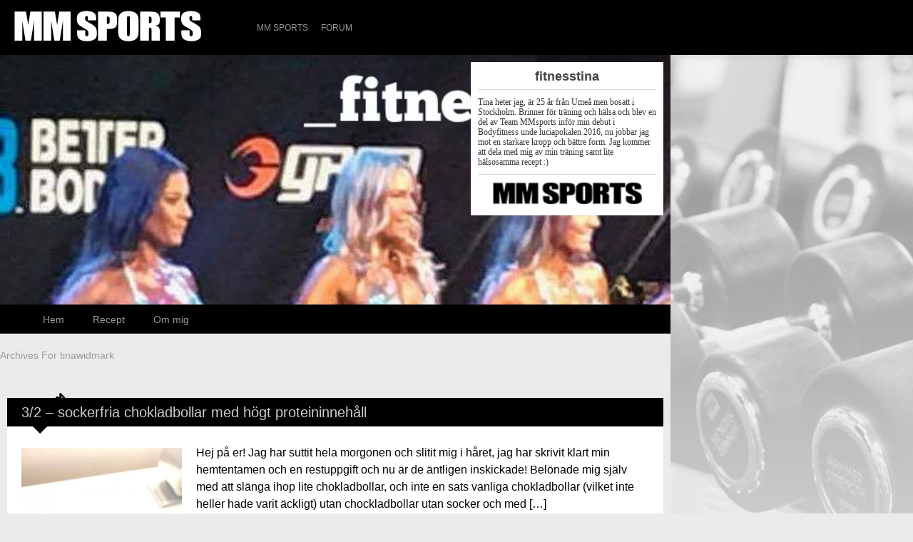

--- FILE ---
content_type: text/html
request_url: https://team.mmsports.se/tinawidmark/author/tinawidmark/
body_size: 55563
content:

<!DOCTYPE html>
<!--[if IE 8 ]><html id="ie8" lang="sv-SE"><![endif]-->
<!--[if (gt IE 9)|!(IE)]><!--><html lang="sv-SE"><!--<![endif]-->
	<head>

		<meta charset="UTF-8">
		<meta name="viewport" content="width=device-width">

		<link rel="profile" href="http://gmpg.org/xfn/11" />
		<link rel="pingback" href="https://team.mmsports.se/tinawidmark/xmlrpc.php" />
		<link rel="icon" type="image/x-icon" href="../../wp-content/themes/standard-bodyscience_te/images/favicon.ico"/>
		<title>fitnesstina | Author Archives</title>
								
								<link rel="image_src" href="../../wp-content/uploads/sites/271/2017/02/16443498_10211909602397036_8316632_n.jpg" /><!-- formatted-->
		
									<script>
					(function(i,s,o,g,r,a,m){i['GoogleAnalyticsObject']=r;i[r]=i[r]||function(){
                                        (i[r].q=i[r].q||[]).push(arguments)},i[r].l=1*new Date();a=s.createElement(o),
                                        m=s.getElementsByTagName(o)[0];a.async=1;a.src=g;m.parentNode.insertBefore(a,m)
                                        })(window,document,'script','//www.google-analytics.com/analytics.js','ga');
			</script>
							<!-- Google Analytics is shown only to users who are not logged in. -->
				<script type="text/javascript">

					ga( 'create', 'UA-6774122-2', 'auto');
					ga( 'send', 'pageview' );
				</script>
									<meta name='robots' content='max-image-preview:large' />
<link rel='dns-prefetch' href='https://content.mmsports.se/' />
<link rel="alternate" type="application/rss+xml" title="fitnesstina &raquo; Webbflöde" href="../../feed/index.html" />
<link rel="alternate" type="application/rss+xml" title="fitnesstina &raquo; kommentarsflöde" href="../../comments/feed/index.html" />
<link rel="alternate" type="application/rss+xml" title="fitnesstina &raquo; Webbflöde med inlägg av tinawidmark" href="feed/index.html" />
<script type="text/javascript">
window._wpemojiSettings = {"baseUrl":"https:\/\/s.w.org\/images\/core\/emoji\/14.0.0\/72x72\/","ext":".png","svgUrl":"https:\/\/s.w.org\/images\/core\/emoji\/14.0.0\/svg\/","svgExt":".svg","source":{"concatemoji":"https:\/\/team.mmsports.se\/tinawidmark\/wp-includes\/js\/wp-emoji-release.min.js?ver=6.2.2"}};
/*! This file is auto-generated */
!function(e,a,t){var n,r,o,i=a.createElement("canvas"),p=i.getContext&&i.getContext("2d");function s(e,t){p.clearRect(0,0,i.width,i.height),p.fillText(e,0,0);e=i.toDataURL();return p.clearRect(0,0,i.width,i.height),p.fillText(t,0,0),e===i.toDataURL()}function c(e){var t=a.createElement("script");t.src=e,t.defer=t.type="text/javascript",a.getElementsByTagName("head")[0].appendChild(t)}for(o=Array("flag","emoji"),t.supports={everything:!0,everythingExceptFlag:!0},r=0;r<o.length;r++)t.supports[o[r]]=function(e){if(p&&p.fillText)switch(p.textBaseline="top",p.font="600 32px Arial",e){case"flag":return s("\ud83c\udff3\ufe0f\u200d\u26a7\ufe0f","\ud83c\udff3\ufe0f\u200b\u26a7\ufe0f")?!1:!s("\ud83c\uddfa\ud83c\uddf3","\ud83c\uddfa\u200b\ud83c\uddf3")&&!s("\ud83c\udff4\udb40\udc67\udb40\udc62\udb40\udc65\udb40\udc6e\udb40\udc67\udb40\udc7f","\ud83c\udff4\u200b\udb40\udc67\u200b\udb40\udc62\u200b\udb40\udc65\u200b\udb40\udc6e\u200b\udb40\udc67\u200b\udb40\udc7f");case"emoji":return!s("\ud83e\udef1\ud83c\udffb\u200d\ud83e\udef2\ud83c\udfff","\ud83e\udef1\ud83c\udffb\u200b\ud83e\udef2\ud83c\udfff")}return!1}(o[r]),t.supports.everything=t.supports.everything&&t.supports[o[r]],"flag"!==o[r]&&(t.supports.everythingExceptFlag=t.supports.everythingExceptFlag&&t.supports[o[r]]);t.supports.everythingExceptFlag=t.supports.everythingExceptFlag&&!t.supports.flag,t.DOMReady=!1,t.readyCallback=function(){t.DOMReady=!0},t.supports.everything||(n=function(){t.readyCallback()},a.addEventListener?(a.addEventListener("DOMContentLoaded",n,!1),e.addEventListener("load",n,!1)):(e.attachEvent("onload",n),a.attachEvent("onreadystatechange",function(){"complete"===a.readyState&&t.readyCallback()})),(e=t.source||{}).concatemoji?c(e.concatemoji):e.wpemoji&&e.twemoji&&(c(e.twemoji),c(e.wpemoji)))}(window,document,window._wpemojiSettings);
</script>
<style type="text/css">
img.wp-smiley,
img.emoji {
	display: inline !important;
	border: none !important;
	box-shadow: none !important;
	height: 1em !important;
	width: 1em !important;
	margin: 0 0.07em !important;
	vertical-align: -0.1em !important;
	background: none !important;
	padding: 0 !important;
}
</style>
	<link rel='stylesheet' id='wp-block-library-css' href='../../wp-includes/css/dist/block-library/style.min.css@ver=6.2.2.css' type='text/css' media='all' />
<link rel='stylesheet' id='classic-theme-styles-css' href='../../wp-includes/css/classic-themes.min.css@ver=6.2.2.css' type='text/css' media='all' />
<style id='global-styles-inline-css' type='text/css'>
body{--wp--preset--color--black: #000000;--wp--preset--color--cyan-bluish-gray: #abb8c3;--wp--preset--color--white: #ffffff;--wp--preset--color--pale-pink: #f78da7;--wp--preset--color--vivid-red: #cf2e2e;--wp--preset--color--luminous-vivid-orange: #ff6900;--wp--preset--color--luminous-vivid-amber: #fcb900;--wp--preset--color--light-green-cyan: #7bdcb5;--wp--preset--color--vivid-green-cyan: #00d084;--wp--preset--color--pale-cyan-blue: #8ed1fc;--wp--preset--color--vivid-cyan-blue: #0693e3;--wp--preset--color--vivid-purple: #9b51e0;--wp--preset--gradient--vivid-cyan-blue-to-vivid-purple: linear-gradient(135deg,rgba(6,147,227,1) 0%,rgb(155,81,224) 100%);--wp--preset--gradient--light-green-cyan-to-vivid-green-cyan: linear-gradient(135deg,rgb(122,220,180) 0%,rgb(0,208,130) 100%);--wp--preset--gradient--luminous-vivid-amber-to-luminous-vivid-orange: linear-gradient(135deg,rgba(252,185,0,1) 0%,rgba(255,105,0,1) 100%);--wp--preset--gradient--luminous-vivid-orange-to-vivid-red: linear-gradient(135deg,rgba(255,105,0,1) 0%,rgb(207,46,46) 100%);--wp--preset--gradient--very-light-gray-to-cyan-bluish-gray: linear-gradient(135deg,rgb(238,238,238) 0%,rgb(169,184,195) 100%);--wp--preset--gradient--cool-to-warm-spectrum: linear-gradient(135deg,rgb(74,234,220) 0%,rgb(151,120,209) 20%,rgb(207,42,186) 40%,rgb(238,44,130) 60%,rgb(251,105,98) 80%,rgb(254,248,76) 100%);--wp--preset--gradient--blush-light-purple: linear-gradient(135deg,rgb(255,206,236) 0%,rgb(152,150,240) 100%);--wp--preset--gradient--blush-bordeaux: linear-gradient(135deg,rgb(254,205,165) 0%,rgb(254,45,45) 50%,rgb(107,0,62) 100%);--wp--preset--gradient--luminous-dusk: linear-gradient(135deg,rgb(255,203,112) 0%,rgb(199,81,192) 50%,rgb(65,88,208) 100%);--wp--preset--gradient--pale-ocean: linear-gradient(135deg,rgb(255,245,203) 0%,rgb(182,227,212) 50%,rgb(51,167,181) 100%);--wp--preset--gradient--electric-grass: linear-gradient(135deg,rgb(202,248,128) 0%,rgb(113,206,126) 100%);--wp--preset--gradient--midnight: linear-gradient(135deg,rgb(2,3,129) 0%,rgb(40,116,252) 100%);--wp--preset--duotone--dark-grayscale: url('index.html');--wp--preset--duotone--grayscale: url('index.html');--wp--preset--duotone--purple-yellow: url('index.html');--wp--preset--duotone--blue-red: url('index.html');--wp--preset--duotone--midnight: url('index.html');--wp--preset--duotone--magenta-yellow: url('index.html');--wp--preset--duotone--purple-green: url('index.html');--wp--preset--duotone--blue-orange: url('index.html');--wp--preset--font-size--small: 13px;--wp--preset--font-size--medium: 20px;--wp--preset--font-size--large: 36px;--wp--preset--font-size--x-large: 42px;--wp--preset--spacing--20: 0.44rem;--wp--preset--spacing--30: 0.67rem;--wp--preset--spacing--40: 1rem;--wp--preset--spacing--50: 1.5rem;--wp--preset--spacing--60: 2.25rem;--wp--preset--spacing--70: 3.38rem;--wp--preset--spacing--80: 5.06rem;--wp--preset--shadow--natural: 6px 6px 9px rgba(0, 0, 0, 0.2);--wp--preset--shadow--deep: 12px 12px 50px rgba(0, 0, 0, 0.4);--wp--preset--shadow--sharp: 6px 6px 0px rgba(0, 0, 0, 0.2);--wp--preset--shadow--outlined: 6px 6px 0px -3px rgba(255, 255, 255, 1), 6px 6px rgba(0, 0, 0, 1);--wp--preset--shadow--crisp: 6px 6px 0px rgba(0, 0, 0, 1);}:where(.is-layout-flex){gap: 0.5em;}body .is-layout-flow > .alignleft{float: left;margin-inline-start: 0;margin-inline-end: 2em;}body .is-layout-flow > .alignright{float: right;margin-inline-start: 2em;margin-inline-end: 0;}body .is-layout-flow > .aligncenter{margin-left: auto !important;margin-right: auto !important;}body .is-layout-constrained > .alignleft{float: left;margin-inline-start: 0;margin-inline-end: 2em;}body .is-layout-constrained > .alignright{float: right;margin-inline-start: 2em;margin-inline-end: 0;}body .is-layout-constrained > .aligncenter{margin-left: auto !important;margin-right: auto !important;}body .is-layout-constrained > :where(:not(.alignleft):not(.alignright):not(.alignfull)){max-width: var(--wp--style--global--content-size);margin-left: auto !important;margin-right: auto !important;}body .is-layout-constrained > .alignwide{max-width: var(--wp--style--global--wide-size);}body .is-layout-flex{display: flex;}body .is-layout-flex{flex-wrap: wrap;align-items: center;}body .is-layout-flex > *{margin: 0;}:where(.wp-block-columns.is-layout-flex){gap: 2em;}.has-black-color{color: var(--wp--preset--color--black) !important;}.has-cyan-bluish-gray-color{color: var(--wp--preset--color--cyan-bluish-gray) !important;}.has-white-color{color: var(--wp--preset--color--white) !important;}.has-pale-pink-color{color: var(--wp--preset--color--pale-pink) !important;}.has-vivid-red-color{color: var(--wp--preset--color--vivid-red) !important;}.has-luminous-vivid-orange-color{color: var(--wp--preset--color--luminous-vivid-orange) !important;}.has-luminous-vivid-amber-color{color: var(--wp--preset--color--luminous-vivid-amber) !important;}.has-light-green-cyan-color{color: var(--wp--preset--color--light-green-cyan) !important;}.has-vivid-green-cyan-color{color: var(--wp--preset--color--vivid-green-cyan) !important;}.has-pale-cyan-blue-color{color: var(--wp--preset--color--pale-cyan-blue) !important;}.has-vivid-cyan-blue-color{color: var(--wp--preset--color--vivid-cyan-blue) !important;}.has-vivid-purple-color{color: var(--wp--preset--color--vivid-purple) !important;}.has-black-background-color{background-color: var(--wp--preset--color--black) !important;}.has-cyan-bluish-gray-background-color{background-color: var(--wp--preset--color--cyan-bluish-gray) !important;}.has-white-background-color{background-color: var(--wp--preset--color--white) !important;}.has-pale-pink-background-color{background-color: var(--wp--preset--color--pale-pink) !important;}.has-vivid-red-background-color{background-color: var(--wp--preset--color--vivid-red) !important;}.has-luminous-vivid-orange-background-color{background-color: var(--wp--preset--color--luminous-vivid-orange) !important;}.has-luminous-vivid-amber-background-color{background-color: var(--wp--preset--color--luminous-vivid-amber) !important;}.has-light-green-cyan-background-color{background-color: var(--wp--preset--color--light-green-cyan) !important;}.has-vivid-green-cyan-background-color{background-color: var(--wp--preset--color--vivid-green-cyan) !important;}.has-pale-cyan-blue-background-color{background-color: var(--wp--preset--color--pale-cyan-blue) !important;}.has-vivid-cyan-blue-background-color{background-color: var(--wp--preset--color--vivid-cyan-blue) !important;}.has-vivid-purple-background-color{background-color: var(--wp--preset--color--vivid-purple) !important;}.has-black-border-color{border-color: var(--wp--preset--color--black) !important;}.has-cyan-bluish-gray-border-color{border-color: var(--wp--preset--color--cyan-bluish-gray) !important;}.has-white-border-color{border-color: var(--wp--preset--color--white) !important;}.has-pale-pink-border-color{border-color: var(--wp--preset--color--pale-pink) !important;}.has-vivid-red-border-color{border-color: var(--wp--preset--color--vivid-red) !important;}.has-luminous-vivid-orange-border-color{border-color: var(--wp--preset--color--luminous-vivid-orange) !important;}.has-luminous-vivid-amber-border-color{border-color: var(--wp--preset--color--luminous-vivid-amber) !important;}.has-light-green-cyan-border-color{border-color: var(--wp--preset--color--light-green-cyan) !important;}.has-vivid-green-cyan-border-color{border-color: var(--wp--preset--color--vivid-green-cyan) !important;}.has-pale-cyan-blue-border-color{border-color: var(--wp--preset--color--pale-cyan-blue) !important;}.has-vivid-cyan-blue-border-color{border-color: var(--wp--preset--color--vivid-cyan-blue) !important;}.has-vivid-purple-border-color{border-color: var(--wp--preset--color--vivid-purple) !important;}.has-vivid-cyan-blue-to-vivid-purple-gradient-background{background: var(--wp--preset--gradient--vivid-cyan-blue-to-vivid-purple) !important;}.has-light-green-cyan-to-vivid-green-cyan-gradient-background{background: var(--wp--preset--gradient--light-green-cyan-to-vivid-green-cyan) !important;}.has-luminous-vivid-amber-to-luminous-vivid-orange-gradient-background{background: var(--wp--preset--gradient--luminous-vivid-amber-to-luminous-vivid-orange) !important;}.has-luminous-vivid-orange-to-vivid-red-gradient-background{background: var(--wp--preset--gradient--luminous-vivid-orange-to-vivid-red) !important;}.has-very-light-gray-to-cyan-bluish-gray-gradient-background{background: var(--wp--preset--gradient--very-light-gray-to-cyan-bluish-gray) !important;}.has-cool-to-warm-spectrum-gradient-background{background: var(--wp--preset--gradient--cool-to-warm-spectrum) !important;}.has-blush-light-purple-gradient-background{background: var(--wp--preset--gradient--blush-light-purple) !important;}.has-blush-bordeaux-gradient-background{background: var(--wp--preset--gradient--blush-bordeaux) !important;}.has-luminous-dusk-gradient-background{background: var(--wp--preset--gradient--luminous-dusk) !important;}.has-pale-ocean-gradient-background{background: var(--wp--preset--gradient--pale-ocean) !important;}.has-electric-grass-gradient-background{background: var(--wp--preset--gradient--electric-grass) !important;}.has-midnight-gradient-background{background: var(--wp--preset--gradient--midnight) !important;}.has-small-font-size{font-size: var(--wp--preset--font-size--small) !important;}.has-medium-font-size{font-size: var(--wp--preset--font-size--medium) !important;}.has-large-font-size{font-size: var(--wp--preset--font-size--large) !important;}.has-x-large-font-size{font-size: var(--wp--preset--font-size--x-large) !important;}
.wp-block-navigation a:where(:not(.wp-element-button)){color: inherit;}
:where(.wp-block-columns.is-layout-flex){gap: 2em;}
.wp-block-pullquote{font-size: 1.5em;line-height: 1.6;}
</style>
<link rel='stylesheet' id='mm_instagram_styles-css' href='../../wp-content/plugins/mm-instagram/mm-instagram.css@ver=6.2.2.css' type='text/css' media='all' />
<link rel='stylesheet' id='mm-quickads-css-css' href='../../wp-content/plugins/mm-quickads-client/mm-quickads.css@ver=6.2.2.css' type='text/css' media='all' />
<link rel='stylesheet' id='portal_widgets-css' href='../../wp-content/plugins/portal-widgets/portal-widgets.css@ver=6.2.2.css' type='text/css' media='all' />
<link rel='stylesheet' id='standard-activity-tabs-css' href='../../wp-content/themes/standard/lib/activity/css/widget.css@ver=3.2.6.css' type='text/css' media='all' />
<link rel='stylesheet' id='gcse-widget-css' href='../../wp-content/themes/standard/lib/google-custom-search/css/widget.css@ver=3.2.6.css' type='text/css' media='all' />
<link rel='stylesheet' id='standard-ad-300x250-widget-css' href='../../wp-content/themes/standard/lib/standard-ad-300x250/css/widget.css@ver=3.2.6.css' type='text/css' media='all' />
<link rel='stylesheet' id='standard-ad-125x125-widget-css' href='../../wp-content/themes/standard/lib/standard-ad-125x125/css/widget.css@ver=3.2.6.css' type='text/css' media='all' />
<link rel='stylesheet' id='standard-ad-468x60-css' href='../../wp-content/themes/standard/lib/standard-ad-billboard/css/widget.css@ver=3.2.6.css' type='text/css' media='all' />
<link rel='stylesheet' id='standard-personal-image-widget-css' href='../../wp-content/themes/standard/lib/personal-image/css/widget.css@ver=3.2.6.css' type='text/css' media='all' />
<link rel='stylesheet' id='standard-influence-css' href='../../wp-content/themes/standard/lib/influence/css/widget.css@ver=6.2.2.css' type='text/css' media='all' />
<link rel='stylesheet' id='bootstrap-css' href='../../wp-content/themes/standard/css/lib/bootstrap.css@ver=3.2.6.css' type='text/css' media='all' />
<link rel='stylesheet' id='bootstrap-responsive-css' href='../../wp-content/themes/standard/css/lib/bootstrap-responsive.css@ver=3.2.6.css' type='text/css' media='all' />
<link rel='stylesheet' id='standard-css' href='../../wp-content/themes/standard-bodyscience_te/style.css@ver=3.2.6.css' type='text/css' media='all' />
<link rel='stylesheet' id='theme-responsive-css' href='../../wp-content/themes/standard/css/theme-responsive.css@ver=3.2.6.css' type='text/css' media='all' />
<script type='text/javascript' src='../../wp-includes/js/jquery/jquery.min.js@ver=3.6.4' id='jquery-core-js'></script>
<script type='text/javascript' src='../../wp-includes/js/jquery/jquery-migrate.min.js@ver=3.4.0' id='jquery-migrate-js'></script>
<script type='text/javascript' src='https://content.mmsports.se/wp-content/themes/ads-theme/get_banner.php?callback=contentCallback&#038;randomizeType=skyscraper&#038;ver=6.2.2' id='mm-quick-js-js'></script>
<script type='text/javascript' src='../../wp-content/plugins/mm-quickads-client/mm-quickads-client.js@ver=4.2.8' id='mm-quickads-javascript-js'></script>
<script type='text/javascript' src='../../wp-content/themes/standard/js/lib/bootstrap.min.js@ver=3.2.6' id='bootstrap-js'></script>
<script type='text/javascript' src='../../wp-content/themes/standard/js/lib/jquery.fitvids.js@ver=3.2.6' id='fitvid-js'></script>
<script type='text/javascript' src='../../wp-content/themes/standard/js/theme.main.min.js@ver=3.2.6' id='theme-main-js'></script>
<link rel="https://api.w.org/" href="https://team.mmsports.se/tinawidmark/wp-json/" /><link rel="alternate" type="application/json" href="https://team.mmsports.se/tinawidmark/wp-json/wp/v2/users/289" /><link rel="EditURI" type="application/rsd+xml" title="RSD" href="https://team.mmsports.se/tinawidmark/xmlrpc.php?rsd" />
<link rel="wlwmanifest" type="application/wlwmanifest+xml" href="../../wp-includes/wlwmanifest.xml" />
<meta property="fb:app_id" content="1410298792559969"/><style type="text/css">.entry {
margin: 0 !important;
width: 25% !important;
}

.image-holder {
height: auto !important;
}

@media (max-width: 480px) {
.entry {
margin: 0 !important;
width: 50% !important;
}
}</style><style type="text/css" media="all">
/* <![CDATA[ */
@import url("../../wp-content/plugins/wp-table-reloaded/css/plugin.css@ver=1.9.4.css");
@import url("../../wp-content/plugins/wp-table-reloaded/css/datatables.css@ver=1.9.4.css");
/* ]]> */
</style><style type="text/css" id="custom-background-css">
body.custom-background { background-color: #545454; }
</style>
		</head>
	<body class="archive author author-tinawidmark author-289 custom-background mmsports">
		<div id="fb-root"></div>
		<script>(function(d, s, id) {
		  var js, fjs = d.getElementsByTagName(s)[0];
		  if (d.getElementById(id)) return;
		  js = d.createElement(s); js.id = id;
		  js.src = "//connect.facebook.net/en_US/all.js#xfbml=1&appId=630204437019949";
		  fjs.parentNode.insertBefore(js, fjs);
		}(document, 'script', 'facebook-jssdk'));

		</script>

		
		
		
		<div id="menu-above-header" class="menu-navigation navbar navbar-inverse navbar-fixed-top">
			<div class="navbar-inner ">
				<div class="container header-version-mmports">

					<a href="../../../index.html" style="position: absolute; width: 325px; height: 75px"></a>
	

					<a class="btn btn-navbar" data-toggle="collapse" data-target=".above-header-nav-collapse">
					  <span class="icon-bar"></span>
					  <span class="icon-bar"></span>
					  <span class="icon-bar"></span>
					</a>

					<div class="nav-collapse above-header-nav-collapse">
						<div class="menu-header-container">
															<ul id="menu-top-meny" class="nav nav-menu menu">
									<li class=" menu-item menu-item-type-custom menu-item-object-custom">
										<a href="http://www.mmsports.se" title="MM Sports">MM Sports</a>
									</li>
									<li class=" menu-item menu-item-type-custom menu-item-object-custom">
										<a href="http://forum.mmsports.se/" title="MM Sports Forum">Forum</a>
									</li>
								</ul>
													</div>
					</div><!-- /.nav-collapse -->


				</div> <!-- /container -->
			</div><!-- /navbar-inner -->
		</div>

					<div class="clearfix"></div>
			<header id="header" class="imageless">

				<div id="head-wrapper" class="container clearfix">

					<div class="head-wrapper-right">
						<div class="skyscraper"></div>
					</div>
					
						<div id="hgroup" class="clearfix head-wrapper-main">

							<div id="logo">

																
									<a href="../../../tinawidmark.html" title="fitnesstina" rel="home">
										<img src="../../wp-content/uploads/sites/271/2017/01/16244272_10211784079939053_1095150018_n1.jpg" alt="fitnesstina" id="header-logo" />
									</a>
									<div class="header-logo-text">
										<h3>fitnesstina</h3>
										<p>Tina heter jag, är 25 år från Umeå men bosatt i Stockholm. Brinner för träning och hälsa och blev en del av Team MMsports inför min debut i Bodyfitness unde luciapokalen 2016, nu jobbar jag mot en starkare kropp och bättre form. Jag kommer att dela med mig av min träning samt lite hälsosamma recept :)</p>
																				<img class="logo-text-watermark" src="../../wp-content/themes/standard-bodyscience_te/images/mmsports_watermark.png">
									</div>

																
							</div><!-- /#logo -->

														
						</div><!-- /#hgroup -->

					
				</div><!-- /#head-wrapper -->
			</header><!-- /#header -->
			<div class="clearfix"></div>

			<div id="menu-under-header" class="menu-navigation navbar navbar-inverse navbar-fixed-top">
				<div class="navbar-inner">
					<div class="container">

						<a class="btn btn-navbar" data-toggle="collapse" data-target=".below-header-nav-collapse">
						  <span class="icon-bar"></span>
						  <span class="icon-bar"></span>
						  <span class="icon-bar"></span>
						</a>

						<div class="nav-collapse below-header-nav-collapse">
															<div class="menu-header-container">
									<ul id="menu-sub-meny" class="nav nav-menu menu">
										<li class=" menu-item menu-item-type-post_type menu-item-object-page">
											<a href="../../../tinawidmark.html" title="Blogg">Hem</a>
										</li>

										<li class="page_item page-item-283"><a href="../../index.html@p=283.html">Recept</a></li>
<li class="page_item page-item-5"><a href="../../index.html@p=5.html">Om mig</a></li>
									</ul>
									<div class="clearfix"></div>
								</div>
													</div><!-- /.nav-collapse -->

						<div id="social-networking" class="clearfix">
							<ul class="nav social-icons clearfix"></ul>
						</div><!-- /#social-networking -->

					</div><!-- /.container -->
				</div>
			</div> <!-- /#menu-under-header -->
			<div class="clearfix"></div>

<div id="wrapper">
	<div class="container">
 		<div class="row">
 	
				
			<!--<div id="main" class="span12 fullwidth clearfix" role="main">-->
			<div id="main" class="span12 fullwidth clearfix" role="main">

								
				                 
	                <div id="archive-page-title"> 
	                    <h3> 
	                        Archives For 	                        	                    	
	                    		tinawidmark	                        	
	                         
	                    </h3>
	             
	                </div> 
	             
				
																				
																											<div class="instagram-container">
									<div style="width:100%;"><div class="decor-instagram"><div class="entry-container"></div></div></div>									<div class="instagram-corner"></div>
								</div>
													
												
						

<div id="post-301" class="post format-standard clearfix post-301 type-post status-publish has-post-thumbnail hentry category-recept">

	<div class="post-header clearfix">

				<div class="title-wrap clearfix">
												<h2 class="post-title entry-title">
						<a href="../../index.html@p=301.html" rel="bookmark" title="sockerfria chokladbollar med högt proteininnehåll">3/2 – sockerfria chokladbollar med högt proteininnehåll</a>
					</h2>
										<div class="post-header-meta">
													<span class="the-time updated">3 februari, 2017</span>
											</div><!-- /.post-header-meta -->
		</div><!-- /.title-wrap -->

	</div> <!-- /.post-header -->

	<div id="content-301" class="entry-content clearfix">
									<div class="alignleft" style="margin-top: 5px">
					<a class="" href="../../index.html@p=301.html" title="sockerfria chokladbollar med högt proteininnehåll">
						<img width="225" height="300" src="../../wp-content/uploads/sites/271/2017/02/16443498_10211909602397036_8316632_n-225x300.jpg" class="attachment-medium size-medium wp-post-image" alt="" decoding="async" loading="lazy" sizes="(max-width: 225px) 100vw, 225px" />					</a>
				</div>
						<a href="../../index.html@p=301.html" style="text-decoration: none; color: #000"><p>Hej på er! Jag har suttit hela morgonen och slitit mig i håret, jag har skrivit klart min hemtentamen och en restuppgift och nu är de äntligen inskickade! Belönade mig själv med att slänga ihop lite chokladbollar, och inte en sats vanliga chokladbollar (vilket inte heller hade varit äckligt) utan chockladbollar utan socker och med [&hellip;]</p>
</a>
			<a href="../../index.html@p=301.html">Läs hela inlägget...</a>
					</div><!-- /.entry-content -->

	
	
	<div class="fb-comments-count"><a href="../../index.html@p=301.html"><fb:comments-count href="https://team.mmsports.se/tinawidmark/2017/02/03/sockerfria-chokladbollar-med-hogt-proteininnehall/"></fb:comments-count> kommentarer</a>, </div>
	<div class="facebookknapp">
		<div class="fb-like" data-href="https://team.mmsports.se/tinawidmark/2017/02/03/sockerfria-chokladbollar-med-hogt-proteininnehall/" data-layout="button_count" data-action="like" data-show-faces="true" data-share="true"></div>
	</div>

	
	<div class="post-meta clearfix">

			<div class="meta-date-cat-tags pull-left">

													<span class="the-category">In <a href="../../category/recept/index.html" >Recept</a></span>				
								
			</div><!-- /meta-date-cat-tags -->

			<div class="meta-comment-link pull-right">
				<a class="pull-right post-link" href="../../index.html@p=301.html" title="permalink">&nbsp;<img src="../../wp-content/themes/standard/images/icn-permalink.png" alt="permalink" /></a>
							</div><!-- /meta-comment-link -->

	</div><!-- /.post-meta -->

</div><!-- /#post -->
											
												
												
						
		<div class="leaderboard"></div>
		
<div id="post-296" class="post format-standard clearfix post-296 type-post status-publish hentry category-traning">

	<div class="post-header clearfix">

				<div class="title-wrap clearfix">
												<h2 class="post-title entry-title">
						<a href="../../index.html@p=296.html" rel="bookmark" title="Motivationsdipp">2/2 – Motivationsdipp</a>
					</h2>
										<div class="post-header-meta">
													<span class="the-time updated">2 februari, 2017</span>
											</div><!-- /.post-header-meta -->
		</div><!-- /.title-wrap -->

	</div> <!-- /.post-header -->

	<div id="content-296" class="entry-content clearfix">
									<div class="alignleft" style="margin-top: 5px">
					<a class="" href="../../index.html@p=296.html" title="Motivationsdipp">
						<img src="../../wp-content/uploads/sites/271/2017/02/16443266_10211898843848079_170180579_n-168x300.jpg" class="current">					</a>
				</div>
						<a href="../../index.html@p=296.html" style="text-decoration: none; color: #000"><p>Hej bloggen! Idag är jag ledig från jobbet och ska sitta med plugg hela dagen idag, har lite komplettering att göra och en hemtenta innan helgen är planen. Får se hur mycket jag hinner haha 🙂 Började morgonen med frukost tillsammans med hjärtat framför nyhetsmorgon innan jag drog mig till Sats för ett pass rygg [&hellip;]</p>
</a>
			<a href="../../index.html@p=296.html">Läs hela inlägget...</a>
					</div><!-- /.entry-content -->

	
	
	<div class="fb-comments-count"><a href="../../index.html@p=296.html"><fb:comments-count href="https://team.mmsports.se/tinawidmark/2017/02/02/motivationsdipp/"></fb:comments-count> kommentarer</a>, </div>
	<div class="facebookknapp">
		<div class="fb-like" data-href="https://team.mmsports.se/tinawidmark/2017/02/02/motivationsdipp/" data-layout="button_count" data-action="like" data-show-faces="true" data-share="true"></div>
	</div>

	
	<div class="post-meta clearfix">

			<div class="meta-date-cat-tags pull-left">

													<span class="the-category">In <a href="../../category/traning/index.html" >Träning</a></span>				
								
			</div><!-- /meta-date-cat-tags -->

			<div class="meta-comment-link pull-right">
				<a class="pull-right post-link" href="../../index.html@p=296.html" title="permalink">&nbsp;<img src="../../wp-content/themes/standard/images/icn-permalink.png" alt="permalink" /></a>
							</div><!-- /meta-comment-link -->

	</div><!-- /.post-meta -->

</div><!-- /#post -->
											
												
												
						

<div id="post-276" class="post format-standard clearfix post-276 type-post status-publish hentry category-frukost category-mellanmal">

	<div class="post-header clearfix">

				<div class="title-wrap clearfix">
												<h2 class="post-title entry-title">
						<a href="../../index.html@p=276.html" rel="bookmark" title="The healthy box">29/1 – The healthy box</a>
					</h2>
										<div class="post-header-meta">
													<span class="the-time updated">29 januari, 2017</span>
											</div><!-- /.post-header-meta -->
		</div><!-- /.title-wrap -->

	</div> <!-- /.post-header -->

	<div id="content-276" class="entry-content clearfix">
									<div class="alignleft" style="margin-top: 5px">
					<a class="" href="../../index.html@p=276.html" title="The healthy box">
						<img src="../../wp-content/uploads/sites/271/2017/01/16358975_10211859510944781_719227022_n-225x300.jpg" class="current">					</a>
				</div>
						<a href="../../index.html@p=276.html" style="text-decoration: none; color: #000"><p>Hej på er! Söndag idag vilket innebär soffhäng i pyjamas hela dagen framför film/serier med mysfrukost, jag passade på att ta en prommis till ica och hämta ut mitt paket från the healthy box. Det tar ca 45 min att gå dit och tillbaka vilket är en perfekt prommissträcka 🙂 Det var däremot blåsigt och [&hellip;]</p>
</a>
			<a href="../../index.html@p=276.html">Läs hela inlägget...</a>
					</div><!-- /.entry-content -->

	
	
	<div class="fb-comments-count"><a href="../../index.html@p=276.html"><fb:comments-count href="https://team.mmsports.se/tinawidmark/2017/01/29/the-healthy-box/"></fb:comments-count> kommentarer</a>, </div>
	<div class="facebookknapp">
		<div class="fb-like" data-href="https://team.mmsports.se/tinawidmark/2017/01/29/the-healthy-box/" data-layout="button_count" data-action="like" data-show-faces="true" data-share="true"></div>
	</div>

	
	<div class="post-meta clearfix">

			<div class="meta-date-cat-tags pull-left">

													<span class="the-category">In <a href="https://team.mmsports.se/tinawidmark/category/frukost/" >Frukost</a>, <a href="https://team.mmsports.se/tinawidmark/category/mellanmal/" >Mellanmål</a></span>				
								
			</div><!-- /meta-date-cat-tags -->

			<div class="meta-comment-link pull-right">
				<a class="pull-right post-link" href="../../index.html@p=276.html" title="permalink">&nbsp;<img src="../../wp-content/themes/standard/images/icn-permalink.png" alt="permalink" /></a>
							</div><!-- /meta-comment-link -->

	</div><!-- /.post-meta -->

</div><!-- /#post -->
											
												
												
						
		<div class="leaderboard"></div>
		
<div id="post-268" class="post format-standard clearfix post-268 type-post status-publish hentry category-recept category-traning">

	<div class="post-header clearfix">

				<div class="title-wrap clearfix">
												<h2 class="post-title entry-title">
						<a href="../../index.html@p=268.html" rel="bookmark" title="Lördagsmys efter lördagsfys">28/1 – Lördagsmys efter lördagsfys</a>
					</h2>
										<div class="post-header-meta">
													<span class="the-time updated">28 januari, 2017</span>
											</div><!-- /.post-header-meta -->
		</div><!-- /.title-wrap -->

	</div> <!-- /.post-header -->

	<div id="content-268" class="entry-content clearfix">
									<div class="alignleft" style="margin-top: 5px">
					<a class="" href="../../index.html@p=268.html" title="Lördagsmys efter lördagsfys">
						<img src="../../wp-content/uploads/sites/271/2017/01/16326480_10211853418112464_1459272832_o-225x300.jpg" class="current">					</a>
				</div>
						<a href="../../index.html@p=268.html" style="text-decoration: none; color: #000"><p>Hej lördag! Började dagen med en välförtjänt sovmorgon och äggmackor och kvarg innan jag drog mig till gymmet för ett pass armar och mage. jag hade bra med energi efter gårdagens burgare och lösgodis på bion :p Passet idag såg ut så här: Bicepscurl med stång kombo 10st, vila 5 sek, 8st vila 5 sek, [&hellip;]</p>
</a>
			<a href="../../index.html@p=268.html">Läs hela inlägget...</a>
					</div><!-- /.entry-content -->

	
	
	<div class="fb-comments-count"><a href="../../index.html@p=268.html"><fb:comments-count href="https://team.mmsports.se/tinawidmark/2017/01/28/lordagsmys-efter-lordagsfys/"></fb:comments-count> kommentarer</a>, </div>
	<div class="facebookknapp">
		<div class="fb-like" data-href="https://team.mmsports.se/tinawidmark/2017/01/28/lordagsmys-efter-lordagsfys/" data-layout="button_count" data-action="like" data-show-faces="true" data-share="true"></div>
	</div>

	
	<div class="post-meta clearfix">

			<div class="meta-date-cat-tags pull-left">

													<span class="the-category">In <a href="../../category/recept/index.html" >Recept</a>, <a href="../../category/traning/index.html" >Träning</a></span>				
								
			</div><!-- /meta-date-cat-tags -->

			<div class="meta-comment-link pull-right">
				<a class="pull-right post-link" href="../../index.html@p=268.html" title="permalink">&nbsp;<img src="../../wp-content/themes/standard/images/icn-permalink.png" alt="permalink" /></a>
							</div><!-- /meta-comment-link -->

	</div><!-- /.post-meta -->

</div><!-- /#post -->
											
												
												
						

<div id="post-260" class="post format-standard clearfix post-260 type-post status-publish hentry category-recept">

	<div class="post-header clearfix">

				<div class="title-wrap clearfix">
												<h2 class="post-title entry-title">
						<a href="../../index.html@p=260.html" rel="bookmark" title="Hälsosammare knäckebröd">27/1 – Hälsosammare knäckebröd</a>
					</h2>
										<div class="post-header-meta">
													<span class="the-time updated">27 januari, 2017</span>
											</div><!-- /.post-header-meta -->
		</div><!-- /.title-wrap -->

	</div> <!-- /.post-header -->

	<div id="content-260" class="entry-content clearfix">
									<div class="alignleft" style="margin-top: 5px">
					<a class="" href="../../index.html@p=260.html" title="Hälsosammare knäckebröd">
						<img src="../../wp-content/uploads/sites/271/2017/01/16344177_10211840467428705_1064702128_n-169x300.jpg" class="current">					</a>
				</div>
						<a href="../../index.html@p=260.html" style="text-decoration: none; color: #000"><p>Halloj! Benpasset igår var inte att leka med, fokus låg på framsida, vader och rumpa och det känns idag kan jag lova. Samtidigt som det är riktigt jobbigt så är det en sådan hatkärlek, för det är bland den bästa träningsvärken den man har i rumpa och ben 😛 Passet såg ut såhär Bencurl (framsida) 10 [&hellip;]</p>
</a>
			<a href="../../index.html@p=260.html">Läs hela inlägget...</a>
					</div><!-- /.entry-content -->

	
	
	<div class="fb-comments-count"><a href="../../index.html@p=260.html"><fb:comments-count href="https://team.mmsports.se/tinawidmark/2017/01/27/halsosammare-knackebrod/"></fb:comments-count> kommentarer</a>, </div>
	<div class="facebookknapp">
		<div class="fb-like" data-href="https://team.mmsports.se/tinawidmark/2017/01/27/halsosammare-knackebrod/" data-layout="button_count" data-action="like" data-show-faces="true" data-share="true"></div>
	</div>

	
	<div class="post-meta clearfix">

			<div class="meta-date-cat-tags pull-left">

													<span class="the-category">In <a href="../../category/recept/index.html" >Recept</a></span>				
								
			</div><!-- /meta-date-cat-tags -->

			<div class="meta-comment-link pull-right">
				<a class="pull-right post-link" href="../../index.html@p=260.html" title="permalink">&nbsp;<img src="../../wp-content/themes/standard/images/icn-permalink.png" alt="permalink" /></a>
							</div><!-- /meta-comment-link -->

	</div><!-- /.post-meta -->

</div><!-- /#post -->
											
												
												
						
		<div class="leaderboard"></div>
		
<div id="post-251" class="post format-standard clearfix post-251 type-post status-publish hentry category-okategoriserade">

	<div class="post-header clearfix">

				<div class="title-wrap clearfix">
												<h2 class="post-title entry-title">
						<a href="../../index.html@p=251.html" rel="bookmark" title="Middagstips!">26/1 – Middagstips!</a>
					</h2>
										<div class="post-header-meta">
													<span class="the-time updated">26 januari, 2017</span>
											</div><!-- /.post-header-meta -->
		</div><!-- /.title-wrap -->

	</div> <!-- /.post-header -->

	<div id="content-251" class="entry-content clearfix">
									<div class="alignleft" style="margin-top: 5px">
					<a class="" href="../../index.html@p=251.html" title="Middagstips!">
						<img src="../../wp-content/uploads/sites/271/2017/01/16344167_10211821249428267_1886906419_n-225x300.jpg" class="current">					</a>
				</div>
						<a href="../../index.html@p=251.html" style="text-decoration: none; color: #000"><p>Hej bloggen! Jag har på senaste tiden känt mig yr, illamående, sjukt trött och haft ont i huvudet emellanåt vilket har påverkat min motivation på gymmet och på jobbet, så idag är det dags att ta lite blodprover och se så att allt är som det ska 🙂 Har ätit lite extra järn i form [&hellip;]</p>
</a>
			<a href="../../index.html@p=251.html">Läs hela inlägget...</a>
					</div><!-- /.entry-content -->

	
	
	<div class="fb-comments-count"><a href="../../index.html@p=251.html"><fb:comments-count href="https://team.mmsports.se/tinawidmark/2017/01/26/middagstips/"></fb:comments-count> kommentarer</a>, </div>
	<div class="facebookknapp">
		<div class="fb-like" data-href="https://team.mmsports.se/tinawidmark/2017/01/26/middagstips/" data-layout="button_count" data-action="like" data-show-faces="true" data-share="true"></div>
	</div>

	
	<div class="post-meta clearfix">

			<div class="meta-date-cat-tags pull-left">

													<span class="the-category">In <a href="https://team.mmsports.se/tinawidmark/category/okategoriserade/" >Okategoriserade</a></span>				
								
			</div><!-- /meta-date-cat-tags -->

			<div class="meta-comment-link pull-right">
				<a class="pull-right post-link" href="../../index.html@p=251.html" title="permalink">&nbsp;<img src="../../wp-content/themes/standard/images/icn-permalink.png" alt="permalink" /></a>
							</div><!-- /meta-comment-link -->

	</div><!-- /.post-meta -->

</div><!-- /#post -->
											
												
												
						

<div id="post-249" class="post format-standard clearfix post-249 type-post status-publish hentry category-recept category-traning">

	<div class="post-header clearfix">

				<div class="title-wrap clearfix">
												<h2 class="post-title entry-title">
						<a href="../../index.html@p=249.html" rel="bookmark" title="Muskelmat är vardagslyx">25/1 – Muskelmat är vardagslyx</a>
					</h2>
										<div class="post-header-meta">
													<span class="the-time updated">25 januari, 2017</span>
											</div><!-- /.post-header-meta -->
		</div><!-- /.title-wrap -->

	</div> <!-- /.post-header -->

	<div id="content-249" class="entry-content clearfix">
								<a href="../../index.html@p=249.html" style="text-decoration: none; color: #000"><p>God morgon! Idag har jag planerat att ligga i soffan större delen av dagen och plugga, dricka massa kaffe och bara njuta innan jag möter upp David för ett ryggpass 🙂 Träningsvärken känns i typ hela kroppen då jag kört efter ett nytt schema nu, annars kör man alltid samma gamla övningar och byter sällan [&hellip;]</p>
</a>
			<a href="../../index.html@p=249.html">Läs hela inlägget...</a>
					</div><!-- /.entry-content -->

	
	
	<div class="fb-comments-count"><a href="../../index.html@p=249.html"><fb:comments-count href="https://team.mmsports.se/tinawidmark/2017/01/25/muskelmat-ar-vardagslyx/"></fb:comments-count> kommentarer</a>, </div>
	<div class="facebookknapp">
		<div class="fb-like" data-href="https://team.mmsports.se/tinawidmark/2017/01/25/muskelmat-ar-vardagslyx/" data-layout="button_count" data-action="like" data-show-faces="true" data-share="true"></div>
	</div>

	
	<div class="post-meta clearfix">

			<div class="meta-date-cat-tags pull-left">

													<span class="the-category">In <a href="../../category/recept/index.html" >Recept</a>, <a href="../../category/traning/index.html" >Träning</a></span>				
								
			</div><!-- /meta-date-cat-tags -->

			<div class="meta-comment-link pull-right">
				<a class="pull-right post-link" href="../../index.html@p=249.html" title="permalink">&nbsp;<img src="../../wp-content/themes/standard/images/icn-permalink.png" alt="permalink" /></a>
							</div><!-- /meta-comment-link -->

	</div><!-- /.post-meta -->

</div><!-- /#post -->
											
												
												
						
		<div class="leaderboard"></div>
		
<div id="post-242" class="post format-standard clearfix post-242 type-post status-publish hentry category-traning category-vardag">

	<div class="post-header clearfix">

				<div class="title-wrap clearfix">
												<h2 class="post-title entry-title">
						<a href="../../index.html@p=242.html" rel="bookmark" title="Äntligen måndag!">23/1 – Äntligen måndag!</a>
					</h2>
										<div class="post-header-meta">
													<span class="the-time updated">23 januari, 2017</span>
											</div><!-- /.post-header-meta -->
		</div><!-- /.title-wrap -->

	</div> <!-- /.post-header -->

	<div id="content-242" class="entry-content clearfix">
									<div class="alignleft" style="margin-top: 5px">
					<a class="" href="../../index.html@p=242.html" title="Äntligen måndag!">
						<img src="../../wp-content/uploads/sites/271/2017/01/16237683_10211794033507886_1869451934_n-300x300.jpg" class="current">					</a>
				</div>
						<a href="../../index.html@p=242.html" style="text-decoration: none; color: #000"><p>Äntligen måndag! Trots att det är väldigt skönt med helger så tycker jag att det är väldigt skönt att få starta en ny vecka, det är så skönt att komma in i rutinerna som man annars lätt tappar när man vill vila upp sig under helgen. På söndagar är jag oftast väldigt rastlös, i går [&hellip;]</p>
</a>
			<a href="../../index.html@p=242.html">Läs hela inlägget...</a>
					</div><!-- /.entry-content -->

	
	
	<div class="fb-comments-count"><a href="../../index.html@p=242.html"><fb:comments-count href="https://team.mmsports.se/tinawidmark/2017/01/23/antligen-mandag/"></fb:comments-count> kommentarer</a>, </div>
	<div class="facebookknapp">
		<div class="fb-like" data-href="https://team.mmsports.se/tinawidmark/2017/01/23/antligen-mandag/" data-layout="button_count" data-action="like" data-show-faces="true" data-share="true"></div>
	</div>

	
	<div class="post-meta clearfix">

			<div class="meta-date-cat-tags pull-left">

													<span class="the-category">In <a href="../../category/traning/index.html" >Träning</a>, <a href="https://team.mmsports.se/tinawidmark/category/vardag/" >Vardag</a></span>				
								
			</div><!-- /meta-date-cat-tags -->

			<div class="meta-comment-link pull-right">
				<a class="pull-right post-link" href="../../index.html@p=242.html" title="permalink">&nbsp;<img src="../../wp-content/themes/standard/images/icn-permalink.png" alt="permalink" /></a>
							</div><!-- /meta-comment-link -->

	</div><!-- /.post-meta -->

</div><!-- /#post -->
											
												
												
						

<div id="post-238" class="post format-standard clearfix post-238 type-post status-publish hentry category-recept category-traning category-vardag">

	<div class="post-header clearfix">

				<div class="title-wrap clearfix">
												<h2 class="post-title entry-title">
						<a href="../../index.html@p=238.html" rel="bookmark" title="Söndagslunch och söndagsmys">22/1 – Söndagslunch och söndagsmys</a>
					</h2>
										<div class="post-header-meta">
													<span class="the-time updated">22 januari, 2017</span>
											</div><!-- /.post-header-meta -->
		</div><!-- /.title-wrap -->

	</div> <!-- /.post-header -->

	<div id="content-238" class="entry-content clearfix">
									<div class="alignleft" style="margin-top: 5px">
					<a class="" href="../../index.html@p=238.html" title="Söndagslunch och söndagsmys">
						<img src="../../wp-content/uploads/sites/271/2017/01/16244780_10211783846893227_1987850554_o-225x300.jpg" class="current">					</a>
				</div>
						<a href="../../index.html@p=238.html" style="text-decoration: none; color: #000"><p>Sköna söndag! Dagen har varvats med att städa, äta, se serier och mysa i soffan med mitt hjärta innan en ny vecka kickar igång! I dag provade jag att göra någonting nytt, nämligen kesoplättar 🙂 Efter ett inlägg på instagram kände jag att jag var tvungen att testa själv, det blev förvånansvärt gott! Nog för [&hellip;]</p>
</a>
			<a href="../../index.html@p=238.html">Läs hela inlägget...</a>
					</div><!-- /.entry-content -->

	
	
	<div class="fb-comments-count"><a href="../../index.html@p=238.html"><fb:comments-count href="https://team.mmsports.se/tinawidmark/2017/01/22/sondagslunch-och-sondagsmys/"></fb:comments-count> kommentarer</a>, </div>
	<div class="facebookknapp">
		<div class="fb-like" data-href="https://team.mmsports.se/tinawidmark/2017/01/22/sondagslunch-och-sondagsmys/" data-layout="button_count" data-action="like" data-show-faces="true" data-share="true"></div>
	</div>

	
	<div class="post-meta clearfix">

			<div class="meta-date-cat-tags pull-left">

													<span class="the-category">In <a href="../../category/recept/index.html" >Recept</a>, <a href="../../category/traning/index.html" >Träning</a>, <a href="https://team.mmsports.se/tinawidmark/category/vardag/" >Vardag</a></span>				
								
			</div><!-- /meta-date-cat-tags -->

			<div class="meta-comment-link pull-right">
				<a class="pull-right post-link" href="../../index.html@p=238.html" title="permalink">&nbsp;<img src="../../wp-content/themes/standard/images/icn-permalink.png" alt="permalink" /></a>
							</div><!-- /meta-comment-link -->

	</div><!-- /.post-meta -->

</div><!-- /#post -->
											
												
												
						
		<div class="leaderboard"></div>
		
<div id="post-233" class="post format-standard clearfix post-233 type-post status-publish hentry category-traning category-vardag">

	<div class="post-header clearfix">

				<div class="title-wrap clearfix">
												<h2 class="post-title entry-title">
						<a href="../../index.html@p=233.html" rel="bookmark" title="Jag vann inte tävlingen, men jag vann över mig själv!">28/11 – Jag vann inte tävlingen, men jag vann över mig själv!</a>
					</h2>
										<div class="post-header-meta">
													<span class="the-time updated">28 november, 2016</span>
											</div><!-- /.post-header-meta -->
		</div><!-- /.title-wrap -->

	</div> <!-- /.post-header -->

	<div id="content-233" class="entry-content clearfix">
									<div class="alignleft" style="margin-top: 5px">
					<a class="" href="../../index.html@p=233.html" title="Jag vann inte tävlingen, men jag vann över mig själv!">
						<img src="../../wp-content/uploads/sites/271/2016/11/15226433_10154276065564541_416489114_n-225x300.jpg" class="current">					</a>
				</div>
						<a href="../../index.html@p=233.html" style="text-decoration: none; color: #000"><p>Hej på er! Som ni vet så har dieten inte gått så bra som vi hade hoppats på, på grund av stress och andra faktorer har jag istället för att tappa vikt, lagt på mig vikt. Jag började dieten i juni på stadiga 78 kg och klev upp på scenen 17 kg lättare (alltså 61 [&hellip;]</p>
</a>
			<a href="../../index.html@p=233.html">Läs hela inlägget...</a>
					</div><!-- /.entry-content -->

	
	
	<div class="fb-comments-count"><a href="../../index.html@p=233.html"><fb:comments-count href="https://team.mmsports.se/tinawidmark/2016/11/28/jag-vann-inte-tavlingen-men-jag-vann-over-mig-sjalv/"></fb:comments-count> kommentarer</a>, </div>
	<div class="facebookknapp">
		<div class="fb-like" data-href="https://team.mmsports.se/tinawidmark/2016/11/28/jag-vann-inte-tavlingen-men-jag-vann-over-mig-sjalv/" data-layout="button_count" data-action="like" data-show-faces="true" data-share="true"></div>
	</div>

	
	<div class="post-meta clearfix">

			<div class="meta-date-cat-tags pull-left">

													<span class="the-category">In <a href="../../category/traning/index.html" >Träning</a>, <a href="https://team.mmsports.se/tinawidmark/category/vardag/" >Vardag</a></span>				
								
			</div><!-- /meta-date-cat-tags -->

			<div class="meta-comment-link pull-right">
				<a class="pull-right post-link" href="../../index.html@p=233.html" title="permalink">&nbsp;<img src="../../wp-content/themes/standard/images/icn-permalink.png" alt="permalink" /></a>
							</div><!-- /meta-comment-link -->

	</div><!-- /.post-meta -->

</div><!-- /#post -->
					
																					

	<div id="post-nav">
		<ul class="pager">
		
							<li class="previous">
					<a href="page/2/index.html" rel="previous"><span class="nav-previous meta-nav"><i class="icon-chevron-left"></i> Older</span></a>				</li>			
						
					
		</ul><!-- /.pager -->
	</div><!-- /#post-nav -->

										
								
			</div><!-- /#main -->
		
			
		</div><!-- /row -->
	</div><!-- /container -->
</div> <!-- /#wrapper -->

</div><!-- /#sticky-wrapper -->
<div id="footer" class="clearfix">
	
									<div id="footer-widgets" class="clearfix">
					<div class="container">
						<div class="row">
						
							<div id="left-footer-widgets" class="span4 clearfix">
								<div class="widget widget_search"><h4 class="widget-title">Sök</h4><form role="search" method="get" id="searchform" action="../../../tinawidmark.html"><input placeholder="Search..." type="text" value="" name="s" id="s" /></form></div><div class="widget widget_sponsorer"><h4 class="widget-title">Sponsorer</h4>		<center>
			<a href="http://www.mmsports.se"><img src="../../wp-content/themes/standard-bodyscience_te/images/MM-Sports.png@v=1" /></a><br /><br />
			<a href="http://www.mmsports.se/manufacturers.php?manufacturerid=10"><img src="../../wp-content/themes/standard-bodyscience_te/images/Body-Science.png@v=1" /></a>
		</center>
		</div>															</div><!-- /#left-footer-widget -->
							
							<div id="center-footer-widgets" class="span4 clearfix">
								
		<div id="recent-posts-2" class="widget widget_recent_entries">
		<h4 class="Senaste inläggen widget-title">Senaste inläggen</h4>
		<ul>
											<li>
					<a href="../../index.html@p=301.html">sockerfria chokladbollar med högt proteininnehåll</a>
									</li>
											<li>
					<a href="../../index.html@p=296.html">Motivationsdipp</a>
									</li>
											<li>
					<a href="../../index.html@p=276.html">The healthy box</a>
									</li>
											<li>
					<a href="../../index.html@p=268.html">Lördagsmys efter lördagsfys</a>
									</li>
											<li>
					<a href="../../index.html@p=260.html">Hälsosammare knäckebröd</a>
									</li>
					</ul>

		</div><div id="meta-2" class="widget widget_meta"><h4 class="Meta widget-title">Meta</h4>
		<ul>
			<li><a href="https://team.mmsports.se/tinawidmark/wp-login.php?action=register">Registrera</a></li>			<li><a href="https://team.mmsports.se/tinawidmark/wp-login.php">Logga in</a></li>
			<li><a href="../../feed/index.html">Flöde för inlägg</a></li>
			<li><a href="../../comments/feed/index.html">Flöde för kommentarer</a></li>

			<li><a href="https://sv.wordpress.org/">WordPress.org</a></li>
		</ul>

		</div>							</div><!-- /#center-footer-widget -->
							
							<div id="right-footer-widgets" class="span4 clearfix">
								<div id="categories-2" class="widget widget_categories"><h4 class="Kategorier widget-title">Kategorier</h4>
			<ul>
					<li class="cat-item cat-item-3"><a href="https://team.mmsports.se/tinawidmark/category/frukost/">Frukost</a>
</li>
	<li class="cat-item cat-item-4"><a href="https://team.mmsports.se/tinawidmark/category/mellanmal/">Mellanmål</a>
</li>
	<li class="cat-item cat-item-1"><a href="https://team.mmsports.se/tinawidmark/category/okategoriserade/">Okategoriserade</a>
</li>
	<li class="cat-item cat-item-6"><a href="../../category/recept/index.html">Recept</a>
</li>
	<li class="cat-item cat-item-5"><a href="../../category/traning/index.html">Träning</a>
</li>
	<li class="cat-item cat-item-2"><a href="https://team.mmsports.se/tinawidmark/category/vardag/">Vardag</a>
</li>
			</ul>

			</div>							</div><!-- /#right-footer-widget -->
							
						</div><!-- /row -->
					</div><!-- /container -->
				</div><!-- /#footer-widgets -->
										
				<div id="sub-floor" class="clearfix">
			<div class="container">
				<div class="row-fluid">
					<div class="span12">
						<div id="footer-links">
													</div><!-- /#footer-links -->			
								
						<div id="credit">
							© 2014 BODYSCIENCE
						</div><!-- /#credits -->
					</div><!--/span12-->
				</div><!-- /row -->
			</div><!-- /.container -->
		</div><!-- /#sub-floor -->
	</div><!-- /#footer -->
	<script type='text/javascript' src='../../wp-content/plugins/mm-instagram/mm-instagram.js@ver=0.1' id='mm_instagram_scripts-js'></script>
<!-- Facebook Comments Plugin for WordPress: http://peadig.com/wordpress-plugins/facebook-comments/ -->
<div id="fb-root"></div>
<script>(function(d, s, id) {
  var js, fjs = d.getElementsByTagName(s)[0];
  if (d.getElementById(id)) return;
  js = d.createElement(s); js.id = id;
  js.src = "//connect.facebook.net/sv_SE/sdk.js#xfbml=1&appId=1410298792559969&version=v2.3";
  fjs.parentNode.insertBefore(js, fjs);
}(document, 'script', 'facebook-jssdk'));</script>
	<script>
		jQuery(".comments-toggle-button").parent().parent().find(".fb-comments").hide();
		jQuery(".comments-toggle-button").click(function () {
			jQuery(this).parent().parent().find(".fb-comments").toggle();
		});
	</script>
	</body>
</html>

<!--
Performance optimized by W3 Total Cache. Learn more: https://www.boldgrid.com/w3-total-cache/


Served from: team.mmsports.se @ 2025-08-11 09:56:07 by W3 Total Cache
-->

--- FILE ---
content_type: text/css
request_url: https://team.mmsports.se/tinawidmark/wp-content/plugins/mm-instagram/mm-instagram.css@ver=6.2.2.css
body_size: 2603
content:
.decor-instagram {
    position: relative;
    height: 100%;
    overflow: hidden;
    color: #000;
    font-family: Arial,Helvetica,sans-serif;
    font-size: 12px;
    margin: 0px;
}
.decor-instagram .entry-container {
    position: relative;
    /* margin-left: -14px; */
    /* margin-bottom: -14px; */
}
.decor-instagram .entry {
    margin-bottom: 14px;
    width: 192px;
    float: left;
    margin-left: 14px;
    border-radius: 10px;
}
.decor-instagram .image-holder {
    position: relative;
    height: 192px;
    overflow: hidden;
}

.decor-instagram .image-holder .img-info {
    position: absolute;
    bottom: 0px;
    left: 0px;
    right: 0px;
    background-color: #000;
    color: #FFF;
    padding: 10px;
    opacity:0;
    display:block;
    transition-property: opacity;
    transition-duration: 0.5s;
    max-height: 130px;
    overflow-y: auto;
    overflow-x: hidden;

}
.decor-instagram .image-holder .img-info.l {
    cursor: pointer;
}
.decor-instagram .image-holder .comments-holder {
    padding-bottom: 10px;
}
.decor-instagram .image-holder .comments-holder div {
    color: white;
    padding-top: 10px;
}
.decor-instagram .image-holder .comments-holder a {
    color: white;
    font-weight: bold;
    text-decoration: none;
}
.decor-instagram .image-holder .comments-holder a:hover {
    text-decoration: underline;
}
.decor-instagram .image-holder:hover .img-info {
    opacity:0.8;
}
.decor-instagram .image-holder .caption {
    margin-bottom: 5px;
    max-height: 100px;
    overflow: hidden;
}
.decor-instagram .image-holder .likes,
.decor-instagram .image-holder .comments {
    display: inline-block;
    padding-left: 20px;
    line-height: 14px;
    background-image: url(show24d6c63f3befc5fd87f03cea95671f87.png);
    background-position: left -507px;
    background-repeat: no-repeat;
    margin:5px 0;
}
.decor-instagram .image-holder .comments {
    margin-left: 10px;
    background-image: url(show24d6c63f3befc5fd87f03cea95671f87.png);
    background-position: left -521px;
    background-repeat: no-repeat;
}
.decor-instagram .image-holder .author {
    display: block;
    float: right;
    height: 24px;
}
.decor-instagram .image-holder .author img {
    width: 24px;
    height: 24px;
}
.decor-instagram .image-holder img {
    width: 100%;
    height: auto;
}
.decor-instagram .image-holder a {
    display: block;
}
.decor-instagram .video-icon {
    position: absolute;
    top: 5px;
    left: 5px;
    width: 50px;
    height: 50px;
    background-image: url(video_icon2.png);
}
.decor-instagram div, .decor-instagram span {
    color: white;
}
